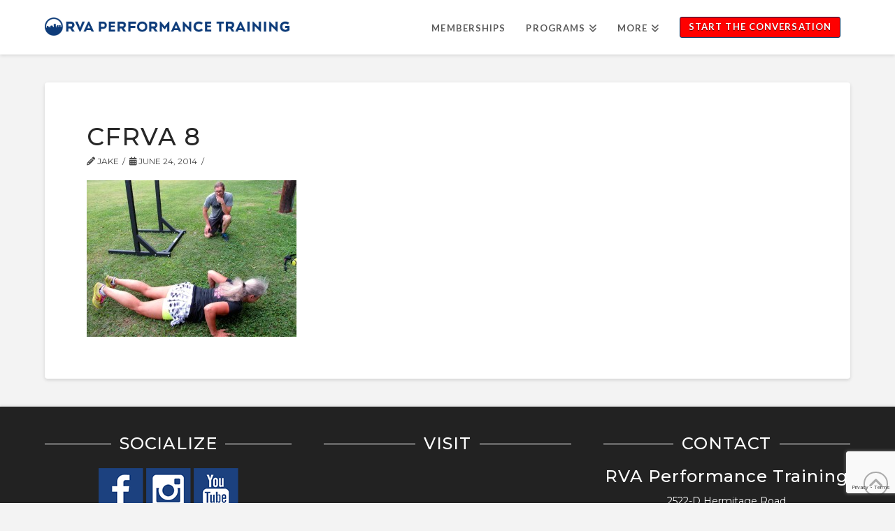

--- FILE ---
content_type: text/html; charset=utf-8
request_url: https://www.google.com/recaptcha/api2/anchor?ar=1&k=6LfHYSAcAAAAAM8tXF0xv53hOMfUfxo_NRAD-rl4&co=aHR0cHM6Ly93d3cucnZhcGVyZm9ybWFuY2V0cmFpbmluZy5jb206NDQz&hl=en&v=PoyoqOPhxBO7pBk68S4YbpHZ&size=invisible&anchor-ms=20000&execute-ms=30000&cb=y2bwnwi52c9j
body_size: 48847
content:
<!DOCTYPE HTML><html dir="ltr" lang="en"><head><meta http-equiv="Content-Type" content="text/html; charset=UTF-8">
<meta http-equiv="X-UA-Compatible" content="IE=edge">
<title>reCAPTCHA</title>
<style type="text/css">
/* cyrillic-ext */
@font-face {
  font-family: 'Roboto';
  font-style: normal;
  font-weight: 400;
  font-stretch: 100%;
  src: url(//fonts.gstatic.com/s/roboto/v48/KFO7CnqEu92Fr1ME7kSn66aGLdTylUAMa3GUBHMdazTgWw.woff2) format('woff2');
  unicode-range: U+0460-052F, U+1C80-1C8A, U+20B4, U+2DE0-2DFF, U+A640-A69F, U+FE2E-FE2F;
}
/* cyrillic */
@font-face {
  font-family: 'Roboto';
  font-style: normal;
  font-weight: 400;
  font-stretch: 100%;
  src: url(//fonts.gstatic.com/s/roboto/v48/KFO7CnqEu92Fr1ME7kSn66aGLdTylUAMa3iUBHMdazTgWw.woff2) format('woff2');
  unicode-range: U+0301, U+0400-045F, U+0490-0491, U+04B0-04B1, U+2116;
}
/* greek-ext */
@font-face {
  font-family: 'Roboto';
  font-style: normal;
  font-weight: 400;
  font-stretch: 100%;
  src: url(//fonts.gstatic.com/s/roboto/v48/KFO7CnqEu92Fr1ME7kSn66aGLdTylUAMa3CUBHMdazTgWw.woff2) format('woff2');
  unicode-range: U+1F00-1FFF;
}
/* greek */
@font-face {
  font-family: 'Roboto';
  font-style: normal;
  font-weight: 400;
  font-stretch: 100%;
  src: url(//fonts.gstatic.com/s/roboto/v48/KFO7CnqEu92Fr1ME7kSn66aGLdTylUAMa3-UBHMdazTgWw.woff2) format('woff2');
  unicode-range: U+0370-0377, U+037A-037F, U+0384-038A, U+038C, U+038E-03A1, U+03A3-03FF;
}
/* math */
@font-face {
  font-family: 'Roboto';
  font-style: normal;
  font-weight: 400;
  font-stretch: 100%;
  src: url(//fonts.gstatic.com/s/roboto/v48/KFO7CnqEu92Fr1ME7kSn66aGLdTylUAMawCUBHMdazTgWw.woff2) format('woff2');
  unicode-range: U+0302-0303, U+0305, U+0307-0308, U+0310, U+0312, U+0315, U+031A, U+0326-0327, U+032C, U+032F-0330, U+0332-0333, U+0338, U+033A, U+0346, U+034D, U+0391-03A1, U+03A3-03A9, U+03B1-03C9, U+03D1, U+03D5-03D6, U+03F0-03F1, U+03F4-03F5, U+2016-2017, U+2034-2038, U+203C, U+2040, U+2043, U+2047, U+2050, U+2057, U+205F, U+2070-2071, U+2074-208E, U+2090-209C, U+20D0-20DC, U+20E1, U+20E5-20EF, U+2100-2112, U+2114-2115, U+2117-2121, U+2123-214F, U+2190, U+2192, U+2194-21AE, U+21B0-21E5, U+21F1-21F2, U+21F4-2211, U+2213-2214, U+2216-22FF, U+2308-230B, U+2310, U+2319, U+231C-2321, U+2336-237A, U+237C, U+2395, U+239B-23B7, U+23D0, U+23DC-23E1, U+2474-2475, U+25AF, U+25B3, U+25B7, U+25BD, U+25C1, U+25CA, U+25CC, U+25FB, U+266D-266F, U+27C0-27FF, U+2900-2AFF, U+2B0E-2B11, U+2B30-2B4C, U+2BFE, U+3030, U+FF5B, U+FF5D, U+1D400-1D7FF, U+1EE00-1EEFF;
}
/* symbols */
@font-face {
  font-family: 'Roboto';
  font-style: normal;
  font-weight: 400;
  font-stretch: 100%;
  src: url(//fonts.gstatic.com/s/roboto/v48/KFO7CnqEu92Fr1ME7kSn66aGLdTylUAMaxKUBHMdazTgWw.woff2) format('woff2');
  unicode-range: U+0001-000C, U+000E-001F, U+007F-009F, U+20DD-20E0, U+20E2-20E4, U+2150-218F, U+2190, U+2192, U+2194-2199, U+21AF, U+21E6-21F0, U+21F3, U+2218-2219, U+2299, U+22C4-22C6, U+2300-243F, U+2440-244A, U+2460-24FF, U+25A0-27BF, U+2800-28FF, U+2921-2922, U+2981, U+29BF, U+29EB, U+2B00-2BFF, U+4DC0-4DFF, U+FFF9-FFFB, U+10140-1018E, U+10190-1019C, U+101A0, U+101D0-101FD, U+102E0-102FB, U+10E60-10E7E, U+1D2C0-1D2D3, U+1D2E0-1D37F, U+1F000-1F0FF, U+1F100-1F1AD, U+1F1E6-1F1FF, U+1F30D-1F30F, U+1F315, U+1F31C, U+1F31E, U+1F320-1F32C, U+1F336, U+1F378, U+1F37D, U+1F382, U+1F393-1F39F, U+1F3A7-1F3A8, U+1F3AC-1F3AF, U+1F3C2, U+1F3C4-1F3C6, U+1F3CA-1F3CE, U+1F3D4-1F3E0, U+1F3ED, U+1F3F1-1F3F3, U+1F3F5-1F3F7, U+1F408, U+1F415, U+1F41F, U+1F426, U+1F43F, U+1F441-1F442, U+1F444, U+1F446-1F449, U+1F44C-1F44E, U+1F453, U+1F46A, U+1F47D, U+1F4A3, U+1F4B0, U+1F4B3, U+1F4B9, U+1F4BB, U+1F4BF, U+1F4C8-1F4CB, U+1F4D6, U+1F4DA, U+1F4DF, U+1F4E3-1F4E6, U+1F4EA-1F4ED, U+1F4F7, U+1F4F9-1F4FB, U+1F4FD-1F4FE, U+1F503, U+1F507-1F50B, U+1F50D, U+1F512-1F513, U+1F53E-1F54A, U+1F54F-1F5FA, U+1F610, U+1F650-1F67F, U+1F687, U+1F68D, U+1F691, U+1F694, U+1F698, U+1F6AD, U+1F6B2, U+1F6B9-1F6BA, U+1F6BC, U+1F6C6-1F6CF, U+1F6D3-1F6D7, U+1F6E0-1F6EA, U+1F6F0-1F6F3, U+1F6F7-1F6FC, U+1F700-1F7FF, U+1F800-1F80B, U+1F810-1F847, U+1F850-1F859, U+1F860-1F887, U+1F890-1F8AD, U+1F8B0-1F8BB, U+1F8C0-1F8C1, U+1F900-1F90B, U+1F93B, U+1F946, U+1F984, U+1F996, U+1F9E9, U+1FA00-1FA6F, U+1FA70-1FA7C, U+1FA80-1FA89, U+1FA8F-1FAC6, U+1FACE-1FADC, U+1FADF-1FAE9, U+1FAF0-1FAF8, U+1FB00-1FBFF;
}
/* vietnamese */
@font-face {
  font-family: 'Roboto';
  font-style: normal;
  font-weight: 400;
  font-stretch: 100%;
  src: url(//fonts.gstatic.com/s/roboto/v48/KFO7CnqEu92Fr1ME7kSn66aGLdTylUAMa3OUBHMdazTgWw.woff2) format('woff2');
  unicode-range: U+0102-0103, U+0110-0111, U+0128-0129, U+0168-0169, U+01A0-01A1, U+01AF-01B0, U+0300-0301, U+0303-0304, U+0308-0309, U+0323, U+0329, U+1EA0-1EF9, U+20AB;
}
/* latin-ext */
@font-face {
  font-family: 'Roboto';
  font-style: normal;
  font-weight: 400;
  font-stretch: 100%;
  src: url(//fonts.gstatic.com/s/roboto/v48/KFO7CnqEu92Fr1ME7kSn66aGLdTylUAMa3KUBHMdazTgWw.woff2) format('woff2');
  unicode-range: U+0100-02BA, U+02BD-02C5, U+02C7-02CC, U+02CE-02D7, U+02DD-02FF, U+0304, U+0308, U+0329, U+1D00-1DBF, U+1E00-1E9F, U+1EF2-1EFF, U+2020, U+20A0-20AB, U+20AD-20C0, U+2113, U+2C60-2C7F, U+A720-A7FF;
}
/* latin */
@font-face {
  font-family: 'Roboto';
  font-style: normal;
  font-weight: 400;
  font-stretch: 100%;
  src: url(//fonts.gstatic.com/s/roboto/v48/KFO7CnqEu92Fr1ME7kSn66aGLdTylUAMa3yUBHMdazQ.woff2) format('woff2');
  unicode-range: U+0000-00FF, U+0131, U+0152-0153, U+02BB-02BC, U+02C6, U+02DA, U+02DC, U+0304, U+0308, U+0329, U+2000-206F, U+20AC, U+2122, U+2191, U+2193, U+2212, U+2215, U+FEFF, U+FFFD;
}
/* cyrillic-ext */
@font-face {
  font-family: 'Roboto';
  font-style: normal;
  font-weight: 500;
  font-stretch: 100%;
  src: url(//fonts.gstatic.com/s/roboto/v48/KFO7CnqEu92Fr1ME7kSn66aGLdTylUAMa3GUBHMdazTgWw.woff2) format('woff2');
  unicode-range: U+0460-052F, U+1C80-1C8A, U+20B4, U+2DE0-2DFF, U+A640-A69F, U+FE2E-FE2F;
}
/* cyrillic */
@font-face {
  font-family: 'Roboto';
  font-style: normal;
  font-weight: 500;
  font-stretch: 100%;
  src: url(//fonts.gstatic.com/s/roboto/v48/KFO7CnqEu92Fr1ME7kSn66aGLdTylUAMa3iUBHMdazTgWw.woff2) format('woff2');
  unicode-range: U+0301, U+0400-045F, U+0490-0491, U+04B0-04B1, U+2116;
}
/* greek-ext */
@font-face {
  font-family: 'Roboto';
  font-style: normal;
  font-weight: 500;
  font-stretch: 100%;
  src: url(//fonts.gstatic.com/s/roboto/v48/KFO7CnqEu92Fr1ME7kSn66aGLdTylUAMa3CUBHMdazTgWw.woff2) format('woff2');
  unicode-range: U+1F00-1FFF;
}
/* greek */
@font-face {
  font-family: 'Roboto';
  font-style: normal;
  font-weight: 500;
  font-stretch: 100%;
  src: url(//fonts.gstatic.com/s/roboto/v48/KFO7CnqEu92Fr1ME7kSn66aGLdTylUAMa3-UBHMdazTgWw.woff2) format('woff2');
  unicode-range: U+0370-0377, U+037A-037F, U+0384-038A, U+038C, U+038E-03A1, U+03A3-03FF;
}
/* math */
@font-face {
  font-family: 'Roboto';
  font-style: normal;
  font-weight: 500;
  font-stretch: 100%;
  src: url(//fonts.gstatic.com/s/roboto/v48/KFO7CnqEu92Fr1ME7kSn66aGLdTylUAMawCUBHMdazTgWw.woff2) format('woff2');
  unicode-range: U+0302-0303, U+0305, U+0307-0308, U+0310, U+0312, U+0315, U+031A, U+0326-0327, U+032C, U+032F-0330, U+0332-0333, U+0338, U+033A, U+0346, U+034D, U+0391-03A1, U+03A3-03A9, U+03B1-03C9, U+03D1, U+03D5-03D6, U+03F0-03F1, U+03F4-03F5, U+2016-2017, U+2034-2038, U+203C, U+2040, U+2043, U+2047, U+2050, U+2057, U+205F, U+2070-2071, U+2074-208E, U+2090-209C, U+20D0-20DC, U+20E1, U+20E5-20EF, U+2100-2112, U+2114-2115, U+2117-2121, U+2123-214F, U+2190, U+2192, U+2194-21AE, U+21B0-21E5, U+21F1-21F2, U+21F4-2211, U+2213-2214, U+2216-22FF, U+2308-230B, U+2310, U+2319, U+231C-2321, U+2336-237A, U+237C, U+2395, U+239B-23B7, U+23D0, U+23DC-23E1, U+2474-2475, U+25AF, U+25B3, U+25B7, U+25BD, U+25C1, U+25CA, U+25CC, U+25FB, U+266D-266F, U+27C0-27FF, U+2900-2AFF, U+2B0E-2B11, U+2B30-2B4C, U+2BFE, U+3030, U+FF5B, U+FF5D, U+1D400-1D7FF, U+1EE00-1EEFF;
}
/* symbols */
@font-face {
  font-family: 'Roboto';
  font-style: normal;
  font-weight: 500;
  font-stretch: 100%;
  src: url(//fonts.gstatic.com/s/roboto/v48/KFO7CnqEu92Fr1ME7kSn66aGLdTylUAMaxKUBHMdazTgWw.woff2) format('woff2');
  unicode-range: U+0001-000C, U+000E-001F, U+007F-009F, U+20DD-20E0, U+20E2-20E4, U+2150-218F, U+2190, U+2192, U+2194-2199, U+21AF, U+21E6-21F0, U+21F3, U+2218-2219, U+2299, U+22C4-22C6, U+2300-243F, U+2440-244A, U+2460-24FF, U+25A0-27BF, U+2800-28FF, U+2921-2922, U+2981, U+29BF, U+29EB, U+2B00-2BFF, U+4DC0-4DFF, U+FFF9-FFFB, U+10140-1018E, U+10190-1019C, U+101A0, U+101D0-101FD, U+102E0-102FB, U+10E60-10E7E, U+1D2C0-1D2D3, U+1D2E0-1D37F, U+1F000-1F0FF, U+1F100-1F1AD, U+1F1E6-1F1FF, U+1F30D-1F30F, U+1F315, U+1F31C, U+1F31E, U+1F320-1F32C, U+1F336, U+1F378, U+1F37D, U+1F382, U+1F393-1F39F, U+1F3A7-1F3A8, U+1F3AC-1F3AF, U+1F3C2, U+1F3C4-1F3C6, U+1F3CA-1F3CE, U+1F3D4-1F3E0, U+1F3ED, U+1F3F1-1F3F3, U+1F3F5-1F3F7, U+1F408, U+1F415, U+1F41F, U+1F426, U+1F43F, U+1F441-1F442, U+1F444, U+1F446-1F449, U+1F44C-1F44E, U+1F453, U+1F46A, U+1F47D, U+1F4A3, U+1F4B0, U+1F4B3, U+1F4B9, U+1F4BB, U+1F4BF, U+1F4C8-1F4CB, U+1F4D6, U+1F4DA, U+1F4DF, U+1F4E3-1F4E6, U+1F4EA-1F4ED, U+1F4F7, U+1F4F9-1F4FB, U+1F4FD-1F4FE, U+1F503, U+1F507-1F50B, U+1F50D, U+1F512-1F513, U+1F53E-1F54A, U+1F54F-1F5FA, U+1F610, U+1F650-1F67F, U+1F687, U+1F68D, U+1F691, U+1F694, U+1F698, U+1F6AD, U+1F6B2, U+1F6B9-1F6BA, U+1F6BC, U+1F6C6-1F6CF, U+1F6D3-1F6D7, U+1F6E0-1F6EA, U+1F6F0-1F6F3, U+1F6F7-1F6FC, U+1F700-1F7FF, U+1F800-1F80B, U+1F810-1F847, U+1F850-1F859, U+1F860-1F887, U+1F890-1F8AD, U+1F8B0-1F8BB, U+1F8C0-1F8C1, U+1F900-1F90B, U+1F93B, U+1F946, U+1F984, U+1F996, U+1F9E9, U+1FA00-1FA6F, U+1FA70-1FA7C, U+1FA80-1FA89, U+1FA8F-1FAC6, U+1FACE-1FADC, U+1FADF-1FAE9, U+1FAF0-1FAF8, U+1FB00-1FBFF;
}
/* vietnamese */
@font-face {
  font-family: 'Roboto';
  font-style: normal;
  font-weight: 500;
  font-stretch: 100%;
  src: url(//fonts.gstatic.com/s/roboto/v48/KFO7CnqEu92Fr1ME7kSn66aGLdTylUAMa3OUBHMdazTgWw.woff2) format('woff2');
  unicode-range: U+0102-0103, U+0110-0111, U+0128-0129, U+0168-0169, U+01A0-01A1, U+01AF-01B0, U+0300-0301, U+0303-0304, U+0308-0309, U+0323, U+0329, U+1EA0-1EF9, U+20AB;
}
/* latin-ext */
@font-face {
  font-family: 'Roboto';
  font-style: normal;
  font-weight: 500;
  font-stretch: 100%;
  src: url(//fonts.gstatic.com/s/roboto/v48/KFO7CnqEu92Fr1ME7kSn66aGLdTylUAMa3KUBHMdazTgWw.woff2) format('woff2');
  unicode-range: U+0100-02BA, U+02BD-02C5, U+02C7-02CC, U+02CE-02D7, U+02DD-02FF, U+0304, U+0308, U+0329, U+1D00-1DBF, U+1E00-1E9F, U+1EF2-1EFF, U+2020, U+20A0-20AB, U+20AD-20C0, U+2113, U+2C60-2C7F, U+A720-A7FF;
}
/* latin */
@font-face {
  font-family: 'Roboto';
  font-style: normal;
  font-weight: 500;
  font-stretch: 100%;
  src: url(//fonts.gstatic.com/s/roboto/v48/KFO7CnqEu92Fr1ME7kSn66aGLdTylUAMa3yUBHMdazQ.woff2) format('woff2');
  unicode-range: U+0000-00FF, U+0131, U+0152-0153, U+02BB-02BC, U+02C6, U+02DA, U+02DC, U+0304, U+0308, U+0329, U+2000-206F, U+20AC, U+2122, U+2191, U+2193, U+2212, U+2215, U+FEFF, U+FFFD;
}
/* cyrillic-ext */
@font-face {
  font-family: 'Roboto';
  font-style: normal;
  font-weight: 900;
  font-stretch: 100%;
  src: url(//fonts.gstatic.com/s/roboto/v48/KFO7CnqEu92Fr1ME7kSn66aGLdTylUAMa3GUBHMdazTgWw.woff2) format('woff2');
  unicode-range: U+0460-052F, U+1C80-1C8A, U+20B4, U+2DE0-2DFF, U+A640-A69F, U+FE2E-FE2F;
}
/* cyrillic */
@font-face {
  font-family: 'Roboto';
  font-style: normal;
  font-weight: 900;
  font-stretch: 100%;
  src: url(//fonts.gstatic.com/s/roboto/v48/KFO7CnqEu92Fr1ME7kSn66aGLdTylUAMa3iUBHMdazTgWw.woff2) format('woff2');
  unicode-range: U+0301, U+0400-045F, U+0490-0491, U+04B0-04B1, U+2116;
}
/* greek-ext */
@font-face {
  font-family: 'Roboto';
  font-style: normal;
  font-weight: 900;
  font-stretch: 100%;
  src: url(//fonts.gstatic.com/s/roboto/v48/KFO7CnqEu92Fr1ME7kSn66aGLdTylUAMa3CUBHMdazTgWw.woff2) format('woff2');
  unicode-range: U+1F00-1FFF;
}
/* greek */
@font-face {
  font-family: 'Roboto';
  font-style: normal;
  font-weight: 900;
  font-stretch: 100%;
  src: url(//fonts.gstatic.com/s/roboto/v48/KFO7CnqEu92Fr1ME7kSn66aGLdTylUAMa3-UBHMdazTgWw.woff2) format('woff2');
  unicode-range: U+0370-0377, U+037A-037F, U+0384-038A, U+038C, U+038E-03A1, U+03A3-03FF;
}
/* math */
@font-face {
  font-family: 'Roboto';
  font-style: normal;
  font-weight: 900;
  font-stretch: 100%;
  src: url(//fonts.gstatic.com/s/roboto/v48/KFO7CnqEu92Fr1ME7kSn66aGLdTylUAMawCUBHMdazTgWw.woff2) format('woff2');
  unicode-range: U+0302-0303, U+0305, U+0307-0308, U+0310, U+0312, U+0315, U+031A, U+0326-0327, U+032C, U+032F-0330, U+0332-0333, U+0338, U+033A, U+0346, U+034D, U+0391-03A1, U+03A3-03A9, U+03B1-03C9, U+03D1, U+03D5-03D6, U+03F0-03F1, U+03F4-03F5, U+2016-2017, U+2034-2038, U+203C, U+2040, U+2043, U+2047, U+2050, U+2057, U+205F, U+2070-2071, U+2074-208E, U+2090-209C, U+20D0-20DC, U+20E1, U+20E5-20EF, U+2100-2112, U+2114-2115, U+2117-2121, U+2123-214F, U+2190, U+2192, U+2194-21AE, U+21B0-21E5, U+21F1-21F2, U+21F4-2211, U+2213-2214, U+2216-22FF, U+2308-230B, U+2310, U+2319, U+231C-2321, U+2336-237A, U+237C, U+2395, U+239B-23B7, U+23D0, U+23DC-23E1, U+2474-2475, U+25AF, U+25B3, U+25B7, U+25BD, U+25C1, U+25CA, U+25CC, U+25FB, U+266D-266F, U+27C0-27FF, U+2900-2AFF, U+2B0E-2B11, U+2B30-2B4C, U+2BFE, U+3030, U+FF5B, U+FF5D, U+1D400-1D7FF, U+1EE00-1EEFF;
}
/* symbols */
@font-face {
  font-family: 'Roboto';
  font-style: normal;
  font-weight: 900;
  font-stretch: 100%;
  src: url(//fonts.gstatic.com/s/roboto/v48/KFO7CnqEu92Fr1ME7kSn66aGLdTylUAMaxKUBHMdazTgWw.woff2) format('woff2');
  unicode-range: U+0001-000C, U+000E-001F, U+007F-009F, U+20DD-20E0, U+20E2-20E4, U+2150-218F, U+2190, U+2192, U+2194-2199, U+21AF, U+21E6-21F0, U+21F3, U+2218-2219, U+2299, U+22C4-22C6, U+2300-243F, U+2440-244A, U+2460-24FF, U+25A0-27BF, U+2800-28FF, U+2921-2922, U+2981, U+29BF, U+29EB, U+2B00-2BFF, U+4DC0-4DFF, U+FFF9-FFFB, U+10140-1018E, U+10190-1019C, U+101A0, U+101D0-101FD, U+102E0-102FB, U+10E60-10E7E, U+1D2C0-1D2D3, U+1D2E0-1D37F, U+1F000-1F0FF, U+1F100-1F1AD, U+1F1E6-1F1FF, U+1F30D-1F30F, U+1F315, U+1F31C, U+1F31E, U+1F320-1F32C, U+1F336, U+1F378, U+1F37D, U+1F382, U+1F393-1F39F, U+1F3A7-1F3A8, U+1F3AC-1F3AF, U+1F3C2, U+1F3C4-1F3C6, U+1F3CA-1F3CE, U+1F3D4-1F3E0, U+1F3ED, U+1F3F1-1F3F3, U+1F3F5-1F3F7, U+1F408, U+1F415, U+1F41F, U+1F426, U+1F43F, U+1F441-1F442, U+1F444, U+1F446-1F449, U+1F44C-1F44E, U+1F453, U+1F46A, U+1F47D, U+1F4A3, U+1F4B0, U+1F4B3, U+1F4B9, U+1F4BB, U+1F4BF, U+1F4C8-1F4CB, U+1F4D6, U+1F4DA, U+1F4DF, U+1F4E3-1F4E6, U+1F4EA-1F4ED, U+1F4F7, U+1F4F9-1F4FB, U+1F4FD-1F4FE, U+1F503, U+1F507-1F50B, U+1F50D, U+1F512-1F513, U+1F53E-1F54A, U+1F54F-1F5FA, U+1F610, U+1F650-1F67F, U+1F687, U+1F68D, U+1F691, U+1F694, U+1F698, U+1F6AD, U+1F6B2, U+1F6B9-1F6BA, U+1F6BC, U+1F6C6-1F6CF, U+1F6D3-1F6D7, U+1F6E0-1F6EA, U+1F6F0-1F6F3, U+1F6F7-1F6FC, U+1F700-1F7FF, U+1F800-1F80B, U+1F810-1F847, U+1F850-1F859, U+1F860-1F887, U+1F890-1F8AD, U+1F8B0-1F8BB, U+1F8C0-1F8C1, U+1F900-1F90B, U+1F93B, U+1F946, U+1F984, U+1F996, U+1F9E9, U+1FA00-1FA6F, U+1FA70-1FA7C, U+1FA80-1FA89, U+1FA8F-1FAC6, U+1FACE-1FADC, U+1FADF-1FAE9, U+1FAF0-1FAF8, U+1FB00-1FBFF;
}
/* vietnamese */
@font-face {
  font-family: 'Roboto';
  font-style: normal;
  font-weight: 900;
  font-stretch: 100%;
  src: url(//fonts.gstatic.com/s/roboto/v48/KFO7CnqEu92Fr1ME7kSn66aGLdTylUAMa3OUBHMdazTgWw.woff2) format('woff2');
  unicode-range: U+0102-0103, U+0110-0111, U+0128-0129, U+0168-0169, U+01A0-01A1, U+01AF-01B0, U+0300-0301, U+0303-0304, U+0308-0309, U+0323, U+0329, U+1EA0-1EF9, U+20AB;
}
/* latin-ext */
@font-face {
  font-family: 'Roboto';
  font-style: normal;
  font-weight: 900;
  font-stretch: 100%;
  src: url(//fonts.gstatic.com/s/roboto/v48/KFO7CnqEu92Fr1ME7kSn66aGLdTylUAMa3KUBHMdazTgWw.woff2) format('woff2');
  unicode-range: U+0100-02BA, U+02BD-02C5, U+02C7-02CC, U+02CE-02D7, U+02DD-02FF, U+0304, U+0308, U+0329, U+1D00-1DBF, U+1E00-1E9F, U+1EF2-1EFF, U+2020, U+20A0-20AB, U+20AD-20C0, U+2113, U+2C60-2C7F, U+A720-A7FF;
}
/* latin */
@font-face {
  font-family: 'Roboto';
  font-style: normal;
  font-weight: 900;
  font-stretch: 100%;
  src: url(//fonts.gstatic.com/s/roboto/v48/KFO7CnqEu92Fr1ME7kSn66aGLdTylUAMa3yUBHMdazQ.woff2) format('woff2');
  unicode-range: U+0000-00FF, U+0131, U+0152-0153, U+02BB-02BC, U+02C6, U+02DA, U+02DC, U+0304, U+0308, U+0329, U+2000-206F, U+20AC, U+2122, U+2191, U+2193, U+2212, U+2215, U+FEFF, U+FFFD;
}

</style>
<link rel="stylesheet" type="text/css" href="https://www.gstatic.com/recaptcha/releases/PoyoqOPhxBO7pBk68S4YbpHZ/styles__ltr.css">
<script nonce="MQbFSQnaJWWpSXEEUZ0wqA" type="text/javascript">window['__recaptcha_api'] = 'https://www.google.com/recaptcha/api2/';</script>
<script type="text/javascript" src="https://www.gstatic.com/recaptcha/releases/PoyoqOPhxBO7pBk68S4YbpHZ/recaptcha__en.js" nonce="MQbFSQnaJWWpSXEEUZ0wqA">
      
    </script></head>
<body><div id="rc-anchor-alert" class="rc-anchor-alert"></div>
<input type="hidden" id="recaptcha-token" value="[base64]">
<script type="text/javascript" nonce="MQbFSQnaJWWpSXEEUZ0wqA">
      recaptcha.anchor.Main.init("[\x22ainput\x22,[\x22bgdata\x22,\x22\x22,\[base64]/[base64]/[base64]/KE4oMTI0LHYsdi5HKSxMWihsLHYpKTpOKDEyNCx2LGwpLFYpLHYpLFQpKSxGKDE3MSx2KX0scjc9ZnVuY3Rpb24obCl7cmV0dXJuIGx9LEM9ZnVuY3Rpb24obCxWLHYpe04odixsLFYpLFZbYWtdPTI3OTZ9LG49ZnVuY3Rpb24obCxWKXtWLlg9KChWLlg/[base64]/[base64]/[base64]/[base64]/[base64]/[base64]/[base64]/[base64]/[base64]/[base64]/[base64]\\u003d\x22,\[base64]\x22,\x22w5jCjsKVwp7DqMOGwqTDvsKRwoUVw4ReY8KJw7HCmTcVVlQMw5EwVsKIwoDCgsK8w45vwrPClcO0ccOAwrTCrcOAR0fDhMKYwqsPw5Aow4Z/am4YwpN9I38NNsKhZUPDrkQvIX4Vw5jDjcOBbcOrf8Osw70Iw7Zmw7LCt8K2wonCqcKACSTDrFrDlRFSdx/CqMO5wrsaSC1aw7fChEdRwprCncKxIMO7wpILwoNLwrxOwptdwovDgkfCj1PDkR/DnBTCrxt9BcOdB8KvSlvDoBzDkBgsKsK+wrXCksKdw5YLZMOAL8ORwrXCksKeNkXDucO9wqQ7wqpsw4DCvMOTR1LCh8KXCcOow4LCksKpwroEwrYWGSXDpcKwZVjCiS3CsUYKVlh8TsO0w7XCpHNZKFvDgsKMEcOaAcOfCDYBW1o9Kh/CkGTDrMK0w4zCjcKewp97w7XDoQvCuQ/CtA/Cs8OCw6DCuMOiwrEUwpc+KxtrcFptw5rDmU/DjizCkyrCg8KNIi5tXEpnwqABwrVaWMKCw4ZwRnrCkcKxw6/ChsKCYcOWQ8Kaw6HCqMKQwoXDgxPCucOPw57Ds8KwG2YFwrrCtsO9wqvDpjRow5XDjcKFw5DCtSMQw607GMK3XzfCmMKnw5EvRcO7LWfDiG90LGhpaMKAw7BcIzTDmXbCkwZUIF1oSyrDiMOJwrjCoX/CrDcyZTxFwrwsHnItwqPCkcKfwrlIw4hFw6rDmsKcwpE4w4sWwqDDkxvCkT7CnsKIwpnDtCHCnkDDtMOFwpMhwrtZwpFiHMOUwp3DkAUUVcKdw6QAfcOpKMO1YsKdWBF/AcKpFMONSUM6RnxZw5xkw43DjGg3Z8KfG0wxwpZuNn3CpQfDpsOOwowywrDCjcKWwp/[base64]/CmElQCHZQc3rDhADDlMOrwo0awqzCicOIa8Kmw7dzw7vDvWLDpVjDpjl0b15EC8OSH1ZywpLCoVxQOsOgw7x/fB3DlWdLw74dw5xfGxLCvBQEw6TDpMKgwod5C8KFw6oxcXnDnDJ1PnZkwozClMKlRCA6w7nDjcKywqbCu8OjEcKlw43Dp8Omw6tiw5TCmcO4w68lwoPCqMOcw4XDsjdrw4zCijDDqsKAKHbCtx/DtBrDlQldPcKFC2PDhzhWw61Dw61YwqPDiUodwrJuwrHCmMK7w79YwrvDh8KcOAxdJMKFXMODNsKgwr/CoXjDpg/Dhg87wo/CgHTCiVMZRMKgw7/CvcK0w6TDncOFw7bCg8O/RsKqwofDrlTDihrDvsOmfMO1DsKsOFBDw5jDoUHDlcO/C8ONYsKFDSwSUcOVGsObID/DpTJtdsKew43DncOZw5PCn0khw44lw5oRw4VkwpfCpijDkAskw73Dvy/CmcOYRxQFw61lw5s7wrUvDsO+woQBKcKDwp/[base64]/DuDFSW25sBsO/wq9DQn59TzY8w7JXwolxL3RAU8Kzw4tIwoYTQXp5L1ZcDAXCs8OMEXANwrXCpsK0KMKCKEHDgR3CiCkcT13Dg8KCXsKzT8OewrrCj3HDixBlw6jDtCXCpsKJwq0mX8Ouw7FCwpcSwo/[base64]/Dm8O0wp0hKVnDmwgUwoQAPMOARlxZaMKYwod5UsO3wpLDnMOAHU/ClMKZw63CgBjDlcKqw5/DscKmwqMfwpBEZm1mw4bCvgNtYsKew4jCs8KJa8ONw7jDrsO3wqxmQHZlOMKYFsKzwqsmC8OZE8OYDsObw6/DunDCl1rDn8K+wozCmsKewp90SsOmwq7DuH06LhzCqQEww5QZwoUCwobCpG3CncOyw6vDh34Lwo/CtsOxDgHCm8Ohw4NywozChg1xw5tvwpopw6RPw7rDpMOOfMODwo4Rw4h4NcK6JcOYfhbCq1PDqMOLX8KQW8Kwwpd+w5NhOcO0w5Efwrhqw5wNOsKWw5/CqMOcaghew6M4wrHDosOZPsOVw6TClMKkwoZKwo/Dl8Kjw6DDgcKqEC48wrdtw4AiQhQGw4heJsOrEMOgwqhcwqtowp3CsMKuwqECDMK+wrHCscOEBX3CrsK1EQgTw4VNGBzCoMO8GMKiwonDv8Ksw7XDiwcmw5/CtsKswqYIw77CpCPDmMKawrLCncOAwrAUQxPChkJKd8OYZsK4XcK2HsOZHcOFwoUeJjPDlMKUccOWQiNJJ8Kxw6omw4XCh8KawqYyw7nDvcO/wrXDtF5tQRZVTRRlOzbDhcO5w57CqcO+SAtZAjfDl8KBLjVWwr1kfjpuw4ILax1HKMKJw4HCrVEzb8Obc8ObfMOnw59Yw6/CviN6w5rDiMO3YMKNPsKKIsO9wppSRDjChWTCgcK4eMOjOgHDkBUqMCt9wr8Gw5HDvMKFw49WXcOpwpZzwofClQYPwqvDgS3DtcOxQARjwoVEFWdzw4zCpV3Dv8K4IsK5TCUPUMOxw6bDgB3Ci8KjB8KuwrLCgw/DqEozccK3IkHDkMK3wogQwqjDkWDDiVdywqdEcAzDqMKBBsObw7fDnihYaHRjScKQfMKvaDPChcOATMKbw5McUcKbwoEMOMKhwrBSUhbCs8Klw5PCk8K7wqcTXw9iwr/[base64]/I8Kew4V7XcORw78awoZRw7/DmyLDhBPCgMKGamc+w6nCjCtuw7LDtcKxw7lJw6d/LMKOwq10O8K6wr1HwojDgMKQG8Kjw5PDpsKVT8KjAMK2CsOENy7CkTPDsj5pw53CtClELE7CpcOUAsOxw5RpwpooeMOZwo3DnMKURF7Chwd5w4vDsw/[base64]/aT3Cu8OaWMKPw7bCmcKpwp/[base64]/CvR7DtX5Dwqdvw6UOXjg5EArDgTfDhsKJAcOiXl3Di8Khw5RFLRN6w5/CoMKjdSbDghlNw6jDvcKEwpfCgMKfRMKJdx5UGlV/wo5fwplOwpQuwo7DsWLDvAjDtwhsw6HDgl88w51HY0lWw4nClCrCqcKtDC0PEGzDlinClcKkM1jCvcOww5RECycYwq41CcKsDsKNwqtVwqwPWsO2Y8KqwqdDw7fCi1PCgsOkwqp7S8K9w5JOZyvCjVhZfMORU8OaTMOwb8K1LUnDkD/DnXrDvm3CqBbDpMOow7pvwppSwq/DmMK2wrzDl25lw5MJDcKnwoHDmMKRwqnCizQVcMKbYMKYw4oYAVjDrcOowoYPFcK4TsOHJ0rDhsKHwrx5Rk5sGG7CiAjDjsKREg3Dl3Nww6jCqjbDihHDiMKvB3zDom3DqcO/FEMcw7oPw6cxXsOvc19Ww4HCuVzCp8KBc3PCu0nDvBgGwq/Dg2TDlMOiw4HCjWFADsKZZsKow71LVcK0w6E+fMKWwp3CmAZ/Pj8zW1TDpUs4w5c4b3QoWCEdw4ItwobDiR5gJsOGSR/DqjnCmFfDn8KcMcOhw6VdBR8HwroddlIhQMOFVW4bwrfDjChtwp5GZcKsOwEADsOHw7vDo8OMwrDDpcORZMOwwq4ZZcKxw47DocOhwrbCg0cDdwbDqQMDw4TCln/DhwkzwrACG8ONwpLDksOIw6bCm8OyNCHDmS4/wrnDlsO5NsK2w789w7XCnEXDkyXCnlvCqmIYS8O8UFjDpQt+w7zDuFIEwolzw4MyEUXDu8O3CsOBXMKMScObSMKHbcKYcHdSKsKuc8OzVQFJwqvCoRXClSrCngXCjxPDmWNnwqUsIMOJE103wp/CvhhTGmzClHUKwrbDmlPDhMKYw6DChWJQw6nDpR9Iw57CocOTw5/DsMKKEzbCrsKoERQ9wqsSwr5ZwpzDg2jCogHDpCIWc8KIwosUUcKsw7UeW1TDrsO0HjxCEcKAw5DDhAPCkQoJBl9Gw5PCusO4T8OYwoZGwqVfwoQvw7d+NMKMw5bDrMO6MC/CscOpwq3Cv8K6AQbChsOWwrjCsn/CkXzCuMOdGkcLR8K/w7Nqw6zDllzDmcO6LcKtfB/DvkPCmsKmJ8OnE28Bw4IjLsKWwpsjVsKmHTw/[base64]/DtsOIRsKtZSheIGvCo8K4Z8OsDcKHUG7CkcKndcKWZyDCqnzCrcOwQ8Kbwopkw5DCpsO1w5fCsRoqHCrDqkc2w67DqcK8R8OkwqjDgzzDpsKlwp7DnsO6PFzCt8KVAFchw4lqO3/CuMOpw6TDqsOJanx+w6IHw7rDgkZgw4gxcBnCiCx8wpzDmV/DgD3DtsKpRQzDlsORwrrCjMKcw4MsZwguw7IZNcOhccO8IWrCocO5woPCtcOgMsOowoEkJcOuwoLCpsKow5JNDsKWccKoTgfCh8OqwqIGwqdRwpzDp3HCn8OawqnCgxnDp8Khwq/DhcKZGsORaFdqw5/Dhw06UsKlwozDg8Ocw7TDscKcU8KfwoLDnsK8F8K4wq3Dr8Okw6DDnnAsWFIRw5/DoQbDjXZzw7MjGGtSw61ZM8O4woshwpbClsKfJMKnRE5GZXXDu8O2ISd9ccKkwoAWCcOVw6XDuUg9VcKCHcORw5DDujPDjsOEw7xpJcOvw77DvVV1w5LCtcOmw6UvMT5wVsObcBLCuFYhw7wIw47CoyLCpj/DuMKCw5cww67CpTHCicOJw4bCnyHDnMKlYsO0w4wNaXLCsMKbUj0pw6Nlw6TCqsKRw4zDhcOcQsK6wr1/bj/DhcO+d8KBY8OtfcOMwpHCmhPCpsKww4XChF1EGEw0w71hbyvCqcKpA1kyGjtsw7VZw7rCq8OhcQPCl8OZT2/DvMOlwpDCgwTCocKeUsKpSMKIwqhUw5EDw6vDkTbClHnChcKgw6BDdD5uecKlwoHDmlbDrcKOXzvDnVltw4XCosO4w5UWwrPCr8KQwrrDlTjCi0ciSzzClCV5UsKBVsOawqAPX8KyEsKxQ0Mlw5PCg8O/YDHDlcKcwrgSXn/DosO3w6F3wpE2dcOUHsKiTg/[base64]/CvsO8w7N/FMOyVcKAbcKgR8K/[base64]/DnsOEaFw5wrrDh2LCqsO+KsK8w7oGwpbCp8OLw5AawoPCsF4WOsKdw7wSPF4jY1MQVy09WsOSwpxifgfCp2fClBZ6N1PCgcOww6lYT2pOwokEAGFcMhdTw559wpIuwqIBwrfClRnDiAvCl0/CpHnDkHJ6HhU+Y2TCkhFnEMOQwr7DrCbCr8O+aMONFcO0w6rDjcK6FsK8w6BOwpzDkTXCl8OJfCIuMyB/wpIoBx86w4AGwrdNWsKdNcOrwr4hDGLDlxLCt3HCmcOaw4R+JRYBwqrDj8KVDMOUDMK7wqvCpMK/ZFRIKALCo1zCosKnZ8O6fsOyEWDCvcO4QsO5b8OaVcObw4TCkDzDrVJQWMOGwrTDkQLCt3tNwovDiMOiw4TCjsKWEAbCocKswqgMw7bCl8O3wofDr0nDicOEw6/DphnDsMOrw4/DvHfDocKGbQvCssONwqTDgkDDtwzDmwgRw6lTVMOycsOywpHCqjLCocOPw71ybcK7wpTCt8K/V34Yw5nDknPCmcO1woQowq1ED8KTdsO/IsO/[base64]/CgMO7YMOEFsKJw6jCusOvLBkvIEPDmMOQC8KrwqQpIsOqAHPDv8OzLMKyKhrDoA/[base64]/[base64]/DgsKQw7PDsMOjNcOZJ8O4wpjCjz/Djy9kEi/DpcOjVMKMwrHDvRHDlsK5w6plw4nCtVTCuVDCucO/UsO2w4sxcsKWw6nDkcObw6phwrfDgUbClwJjYGYwGVcbZcKPUELCl2TDisOwwrrDp8OPw7kxw4jCnih1woZ+wqDDg8OaQE48XsKBd8OEZsKXwo7CisOww4/CmyDClCdAQMKsI8KUTsKSOcKsw4bCn10NwqzCk0xMwqMWw4Evw7HDkcOhwr7DrHfCgm7DnMOjFQ3DkAfCvMOCMHJWw5xqw6fDkcO4w6h4PBLCh8OGEk1aH28DNcO9wpsOwqp+DGhDw49+wpDCq8KPw7HCjMOFwr1IMMKYwo5xwrbDpsOSw457QsO/eHLCi8ODw5Zxd8Ksw7bDm8KHLsKjw71nw69Rw51HwqHDq8Kvw4wfw4zCh1/DkVkkw7LDrGLCuQlne2bCpyLDqsOVw5XClVTCgcKow4nCk3LDkMO7XcOpw4vCjsOHfg46woHDucOURkTDqVVNw53DniQ9wqgJC3fDiRN/w5E6GAbCvjHDm2/[base64]/Cg8O8KyLDo8KjBsKfw6vDlBZ5DxYAwoQ8QsK9wpjCvi5cIMKPWg3DhMOlwo1bwq47D8O/LSLDuFzCrhg0wqcHwo/[base64]/[base64]/Ch14iwpzCtsORHTHClsOWw4U1BMKuGiTDgnrDqsO/w5DDrjjCn8KLRQrDhwrDsTJzVMKiwr4Uw4oYw44sw4Ffwro5b1BTGnpjLMKlwqbDusKrZxDCkH7ClsKow49dw6LDlMOyKELCjFhKIMOMHcOsWxfCrXtwHMOHDUnClnfCpw8ewrhvI3PDlSo7w70vHXrDhXrDtMONbgTDnQvDuk/Dh8OfbmMOEGINwqRXw5EUwrF+W1dcw6LDssOrw4bChSY/[base64]/wrTDhsO7w50/H0VmHiPCj8KMF8KvXsOXw7VpEwUgwoITw5jCiVkKw4jDq8K8EsO6JMKkFcKraXDCmlpsclTDiMOzwrVmPsOfw7fCrMKZU3HCnX3DpsKZKsO4wpVWwq/DqMOWw5zDlsOKesO3w5HCk1cDaMOtwonCvcO8El3DgRUoHsOGL2dqw4DCkMO3XlnDr0ImSsKmwrByYV03dwfCgsO+w54GcMKnJCDCq3/DnsOOw5ocw5wGwqLDjWzDsUALwrHCmcKjwoRuUcKudcO7QhvCpMKILWQmwpVTLnY7SHbCqcKQwocCVnl0H8O3wqvCo3XDtsOEw6A7w7Vowq/DhsKuB0I5e8OwJTzCjBrDsMO1w6J/[base64]/DgWUVecK/wpzCq8OIMGRQw7jDn8OzwrVHa8OLw6HClhlHdGfDh0rDr8OLw74xw4rDjsK5wojDgRTDkEDCvwLDpMKYwqgPw45wXcKJwo5BTAsfW8KSAk1GCcKrwqxIw5vChC/DlHHDnlHDosKswpHCmWTDscO5wrvDkmXDqcOGw5/Ciygaw6QDw5hUw6o8Q3AtOsKGw74twqbDqsOBwrHDrMK2UDTCisKFZRI3fcOuXMOya8KXw7xyK8KRwro3DSbDuMKNwrTCuG9VwpLDty7DnDHChjYKekFswrHClljCj8KbUcOPw4wESsKKMMOJw43Cnmw+bS4aWcOgw6sIw6RowqhTwp/[base64]/[base64]/Cg8KQw6HDrMOHW8OcImV8AHhGwo7ClQIQw5vDg3rCklUHwp7Cn8OOwq7DrTXDl8KZC0ETSsKSw53DmRt5wrjDvcKewqfDtsKDUBPCj2ZsBw5uU1HDq1rClEXDlH18woU7w6PCpsOBXUJjw6vDj8Obw7UWTlHCh8KXc8OxD8OVMMK+w5VRWFt/w75Ow6jCgmvDvcKGUMKsw4fDscK2w5nDuVNlVHcsw4FAf8OOw6MjIXrCpyXCnMK2w7zCoMKRw7HCp8KVDyHDscKQwrXCvmbCn8O7W2/[base64]/CkTTDvnjDiMK5w55Ow5YkacK+wqPDuMOyL8KmYsO3woPDj0wfw4RXdSBVw6RxwoFTwq0zeX0+w6nCgzshe8KEwoEcw53DnxrCuQhCXUbDrB7CvMOuwrh2wqvCnifDusO5wq3CrcOjGxQcwqXDtMOdXcOfwprDqj/Cgi7CscKxwozCr8KLHDvCs2nCg07CmcKRQ8KOIRl8ZgYRw5LChFRHw7DDgsKPRsO/w6HDmnFOw54HbcKVwqAvPBJyXDXCrXLDhkUpYMK+w41YFMKpwotqYXvCsU8Kw5/DlMKTKMKBCMKJAMOFwqPCqsO9w4h1wph1Q8O/QE3Dg1Y0w73Dom7DowMTw6EMEsOuwplhwofDpcOUw7F2aSMlw67Ch8O7a1TCqcKHUsKHw7APwoYaFMKbAMO1OsOyw70rcsK3DB7CpkYsFHkew4PDhUQBwq/DvsKiZcOVcMO2wovDpcO4MHjDtMOhASQww5zCscK3PMKDO2nDv8KQWCbCmMKRwpt4w61twqrDo8K7X3hvF8OmeUTCn0xgH8K9EAvCi8Kqwr9hQxHCuljCklbCvwzDqB4fw55Ww6XClmPDpy5/cMOUOSd+w6XCjMKUbQ/[base64]/[base64]/ChG3CrcKzw69ga8K1HMOhwp3CmsKCwowdB8KGCMOcbcKLwqQCGMOZRlosSsOrEEnDscK7wrd3KMK4YC7CjMKnwr7DgcK1wrpoekZZCTYNwpDCjn44w7AZRX/[base64]/w7fCsHU9F0JLf2xsZ2EvdsKjbcKxwq8IE8OjM8OeS8KlM8OQKcOvAsKkKsKAw6YRwqM9SMOsw4p6Sw0FGV1jDcKUYDNsAlR0w5zDqsOvw4lgw7hsw5cDwqx4LxBwcnnDqsKgw64ncnvDmMOzR8KCw5/DgcKyYsK/WAfDtGvCsykLwpnCgMO/[base64]/CvMOHE8ObwoIAI11hNMK/[base64]/[base64]/E0vDk8Kuwo/DkMOYRQDDkWNLKMKRw5x5d3DDqMK1wrpJe1Q0QcKow4DDmgrCtsOWwqkJJgLCtkkPw7Vew6UdWcOpLznDjnDDjsOhwoZkw4h9GTLDl8O0V3XDscOgw5rCncKhZHV9JsKmwpXDomMld04awq8aBm3DnXrCoylHc8OBw7wNw7/CiljDg2HCkznDvUvClCrDicK9dsKTeAAZw48ZATVmw4ggw4UPCcORPwEoZVQ6HD4KwrHCjzbDvAXCm8OUw44vwqMVw73DhcKCwplLSsOPwqTDmcOhKB/Cqm3DicK0wrguwo4Ow4kwEEHCim9Xw781chjDrcOoHcOte0LCtX8BCMOUwpcbeG8YG8OSw4nCnj4+wrHDjMKKw7fDpMOOWScFeMKewozCisOcGgvClMO/[base64]/ChVLChsO7W03CrBARWsKdFhvCv8Oew4Y5HxhtXVZXMcO0wqbDrsO0NFrCtDhVNi4aZk3Drn9zZXUdHBZXdMKOOB7DhMOHKcO+wpDDvsKjezgvSjjChsKcesK+w5bDt0LDpmDDvcO6wqLCpgsMKMKYwr/CqwXClHbCp8KxwoHDg8OFd2lmMG/DtEgydjF2BsOJwpXCu1RlaUp9amXCgcKvU8O1QMOVMMKAC8OowqtMEiTDicKgIWXDoMKJw6QiMMOJw6tNwq7CqHV7wqHDsWo2BcOeY8OSfMOvT3bCs2PDlyhCwrPDjRHCiEEAMHTDjsKqHcOsWgnDoktmFcKnwpUoDgrCswp7w7BLw6zCpcOWwpJlZUHClRPCgQEUw7/DoBgKwprDh39EwoHDjkdKw6/CuCFYwqQ3w7g4wqs7w75uw4oZFMK+wprDjWDCk8OfZMKgTcKbwoLCjzNdcRE3f8K/wpHCm8KSLMK4wrlEwrQaKh5mwqvChlI8w4rCnQpowqnCn11zw6c6wrDDpjsjwrEhw4DCusODXinDlAp/[base64]/CosO/UXjDscKcw6UZOT/DoWnDnlwbFcO9TU4Jw7/CvH7Cu8KlCEPCoXBVw6tywo3ClsKOwqfCvsKVaQTCiF/CqcKsw7XCh8K3QsO5w78Kwo3Cg8KgMGIHTSA2NsKNwpPCq0DDrH7CkxUcwoAKwqjCrcO6JcK2ABPDlHoVbcOFwqXCq2RYXGs/wqXClQ5fw7MKQUXDkC/[base64]/[base64]/CpAPClcKdV1FRwr1hFmzCh8Ohw5LDr0bDh1vDisO8MAhzw7kWw5I7WRAQfV4kahl/[base64]/Dhg7CnsKhwoR3w552PsO9w7Mic1NmXBt/w4k9eRLDpE8ewofDpsOYC2p0MMOuHMKKC1VwwqbCiA9iYCF8LMK2wr/DsgwIw7F6wr5LQVfCmU7DosOEbMKowqPChcKGwqDDm8OfPgTCjcKqQRbDnsOtwqVkwq/DisKhwr5yScOxwqV2wq4MwqHDlmQ7w450QMKrwqQBMsONw5jCgsOcw4Qdw77Dk8OFfMKVw55xwp3CkXAhJ8O6wpM+w4nCm1PCtUvDk24cwpVZQkzCtFHCtgBLwo/CmcKSawV/w6hDKFvCusODw6/CsSTDiwTDiDLCtsOowoFPw58Rw7PCnn3CqcKKfsKrw58IOnxPw7xJwo9QSEx0Y8Kew4J5wqLDpzYYwp7Cp2vCnFzCv0p2woXCv8KiwqnCqQM3wqpJw5pUOcO/wo7CjMOawqLCn8KsLEMHwo7DosK4bzHDusOCw5IRw4bDg8KAw5NmeEnDiMKjFiPCgcK+wppUdy5Rw51VBMKpwoPDi8OoIwduwpgAJcO/wpd8WgQEw5k6SxbDlMK0RhTDlnQZKcOVwrXDtcOcw4LDusOiw7xzw5TDv8K5wpxUw5rCpsOGwqjCgMOCaT04w4DChMOfw4rDnAQINilUw5fDn8O6IGrDtlHDpsOtR1/[base64]/wqAic8O7a2d4QsOedMObSsOawofCmkTCjGc3WMKvO0vCrMK+wp3CvFhAwqVLKMOUBcKbw5fDhxZfw6XDglICw7fCp8KNwrXCp8OcwpbCjRbDqC1Zw4/CvyTCkcKpZWwxw5bDlsKVDGTCncKUw4RcI0DDpWDCssOuw7fCsCcEwqjCuD7DtcOqw5wow5ofw4nDvDgsP8O0w5jDv2c9FcOvd8KBdhLDmMKOSSnDi8Kzw4Ezw4MgJBjCosOLwqo5VcOPwrw+b8OJEMKzAsOoEHVXw4E0wrd8w7fDsT/DqTHCtMOhwoXCj8K+JcKCwrXCuxTDtcOrUcOFVHk0EnxENMKZw5/CswEHwqLCq1bCtCvDnDV2wp/DgcK/w6lIGHsjw5LCvl/[base64]/[base64]/EcKQw5xgN8KiKsO+ZQJIw5DCrMK4w5fDlRDDrRHDiyxmw61Qwrp4wqHCjHdMwp3Cg05rBMKYwrV1wpvCssKGw6Mywol/EsKtXEHDtW5UHMKHLT8swo3Cq8Onb8OwbmALw69hO8KhBMKQwrdbw7rDssKFS3RDwrQwwrvCsybCocOWTsK5MxnDpcOWwr5ww4AMw6fDkWTDmXlZw5kbDX7DkTksJsOtwpzDhHsFw5jCkcObQmIsw47CvcOnw47Dl8OFSBdzwpAUw5vCsBsjQjvDshnCtsOswoXCtT5/[base64]/w5PDpsOZw7sFeMKlw5Fkw5/Cu8OLwph3wodkw77Cg8KMUSfDj0PCh8O8chpbwocQdWHDssKCcMKvw4lqwohmwqXDusOAw45gwrbDuMOEw7nDnxB+FizDnsKxwrHDohdrw4RGw6TCjwZWw6jCmkTDlcKpw6Z6w5LDrMO1wroMYsKaGsO6wo7DlsKFwpVsWVRuw5FUw4/CrzzClhQSQX4oE2/[base64]/DgwAQwrBDMTZZw6bDngPCr8OvYwFgwpMuSWbDncOSw7/CnsO9w7TDhMKowqbCqXUJwp7DkWPCp8KFwqwBTA/Dh8KZwoXCi8K6w6EYwo3DjU8xdj3CmyXDoE59X1TDsww5wqHCnUgyLcOtL2xrS8KywqHDpsOQw7HDjmcJWcO4JcK7PsOWw78fNcKSLsKAwr7Ds2rCksOKwoZ2wpfCtHs/J33Ch8O9wqxWIX0Pw7R+w5MlYMKxw7TCrH0ew5IzKhDDmsO/[base64]/ClF3CisOTwqbDvDXDtxHCiMOkGMKxw78TcxZKwq4aKAs6w4nDgsKLw7zCiMObwoXCh8KCw7xaP8OgwpjCkcKkw74ub3fDm3owLWA+w6ccw45Yw6vCkU/DvWk1HgjDp8OlVlLCgA/DlsKpQUTChMOBwrfCgcK9fV9OByFqHsKbw6Q0KCXChFR3w4HDpkd2w4dywpzDrsOhesKnw7nDq8K2IFbChcO/W8KhwrpkworDtsKEDVTDs2IFw47DukofFcKoSltlwpbClMO2w5TDicKrACjCihYNEMONM8KZe8OewpZCBgLDvsOPw6PDqsOnwpXCnsKqw6gEIcKlwoPDhsOWVQvCu8KDScORw7R9wpbCvMKMw7dAMcOyHsK8wr0Pwq/Cg8KmYybDisKSw7jDv183wpQTZ8KKwrpJfyrDmcOQNmRHw5bCsV15wrjDmgvClRvDqkfCsB9YworDicKhwqnClcOywqs0Q8OEasOxf8KFGW3Dt8KgbQ49wovDlUhIwog+LwosP0YKw5PChMOiwoDDosOxwowFw54ZRQUywopEbBHCicOiworDh8OUw5vDmgLDrGMKw5/Co8O8LMOkRSbDknrDhmPCpcKUASIyUmfCqkfDtcK3wrhORmJcw7nDhn4wclvCl1PDsCIrdwHCqsKkacOpaAxrwohxU8KawqYrFFYgRsKtw7bChcKSBiAMw7zDt8KhYA04T8OOVcOQYQ3DiTUawp/[base64]/Dp8KfRsKQccKGGMKNwoA0w7nDknk/woAsDhkrw5rDtcOwwp3DgmtWd8KAw63Dr8Ohe8OMGMOGUjs5wqJYw5nCisKzw5fCnsOrNsKvwrZtwp8kQ8OWwovCjVRhYsO/MMO3w5dOA2nChHHDn1PDh0LDl8Omw5ZQw67DvcOnw55VDizCmB7DpUo2w5RaenXCqgvDoMKdw4ZvWgIhw5HCu8Krw6zChsK7OiEuw5UNwoJ/AR5YY8OYCCbDr8O3w5/[base64]/[base64]/[base64]/[base64]/KzDDt8KRGsOdNcOMw7xbYAjChcO6MsO8AsKqw7VkbwR4wr7Dowt3FMOQwp7CiMKEwpEuw6TCnitFPhtRaMKEEcKBw6gzwrxobsKURE9+wqnCinTCrF/DvMK7w6XCtcK7woMlw7BnF8K9w6bCksK+f0nCjCxuwofDplIPw6soDcO8C8KzdTQnwr4qIcOawr/DqcKnMcOgecKAwr9nMkzCjMKhf8KnAcKhY1Qow5obw60rb8KkwrXCqMOHw7ldU8KmNgRewpNIw7vCmi3DocKuwoY8wqLDrMKALcKkMsKxbgxYwpZWL3bDmsKVHVF5w7bCoMKSb8OzJjfCjFTConkjVsK3QsONScO/L8O7WsOWM8KEw6PCiFfDjnnDmcKATUPCoB3ClcKeccKpwrPDkMOfwqtKwqPCom8mRHLCuMK7w4PDhhHDvMKcwog5BMOwDMOLZsKJw7wtw6HDrmjCsnTCrWjDjyfDoRHDn8OHwpouw6HCqcKfw6dQwpJ4w7gCwpAEwqTDrMKVeU/[base64]/CmnbCksKkwohwLMKAwrRKVcKYQ8KkwpImKsKNw63DtcOYcR7CjVvCo3Ajwq0DdVR/KwXCqnLCvcO0WiZOw5cZwpB1w7LDvMKxw5QEW8Krw7R3w6ZHwrfCok3DiHDCs8KUwqHDsFTCs8O8wrvCjRbCssK8ZMKpNw/CuzXDlVfDrMKSdFtLwp7DksO1w65Kdw1awpXDiHfDhMKMdDrCuMO7w6nCtsKHwq3Ch8Krwq4lwojCrkHClAnCp0fDi8KMHTjDqcK9KcOeTcOWFXJ3w77CqE3CmiMew5nDiMOWwrVTP8KADil9LMKzw5w8wpvCpMOUWMKjfBMjwoDDtX/DgFs3Mj/[base64]/w5hfVyMOL3Z5ccOxwo/[base64]/DssKNwrANwoVKNUkNMsOJw7TDpjfCoGNSAhvDg8OsYsO+wpbDk8KWw4bCjcKrw6/Crzd3woBoAcKYbMOww5nCniQxw7w8QMKIdcOFwpXDqMOawpwZF8KHwosYBcKrLQIew5PChcObwqPDrFY3GF1Ed8KIwrPCuz5Aw6ZESMOOw7U0HcKOw7nDpjlTwoQfwqR2woE5wonCpUDCjsOkNgXComTDkcO0Pn/Cj8KATAzCvMOWUXoqw6jCnnbDkcO2TsKQYz3CosKMw4DDsMKcwonDt1hGLmBRHsKJBmYKwrAnYcKbwrhlIStHw4HCmkcqAjBow6rDscOwHcOkw51Jw5Mow5A+wr/[base64]/DoW1LJcKxZMOowqYkwo/CtMOOTg86w7zCl8KxwqxpQDTCjsOqw7Zqw5LCpsO5NMOTXxxtwr/Cp8O8w416wr7CsVjDgDQrbMKuwqYVHn4CPMKwQsOcwqfDnsKHw6/DhsKyw7UuwrHCs8O/PMOtA8OaPUfChcKywoFowr4iwpw/bRnCoRnCpCB6EcOCCGrDqMK0LsOdbkrChcOPPsO6QlbDgsO+ZyjDnjrDnMOFTcKfFDDDvsKYSGcILC5mUMOIYjwuw68PQ8O4wr0Yw5rDhyJOwpHCsMOTw7bDksK2LcOaeD40ES4LUnzDlcObYxhzKsKNK0LCtsKXw6/DoEo4w4nCrMOZSQIRwrQtE8KTdMKbR27CuMKawrgAMUbDgcOqNMK9w5Ikwp7Dmw/CiBLDmgddw507wqHCkMOQwoMMIFvDvcOuwq/[base64]/IArCrmTCizJGwrzCuGrCliPCs3gqw4hZbj4YKMOiScKKMG5ABiAAOcOpwr/[base64]/DgAUywq7CrjDCpMKpwqp8PUTCrwPDoXvCszbDpcO7wpJzwqvCiThVLsK+YSvClBQ3Oz7CrGnDlcOkw6HCnsOhwoPDpi7CoGtPfcOYwoHDlMOUPcK1wqB1woDDpcOGwrATwo1Jw6ENMMKiwqplfsKEwo0Cw7g1OcKXw4I0w4TCiQQCwqHCosKhW03CmwI/DTjClsOBY8Ozw7vDq8KbwogRA1TDjMOWw4vCkcKpdcKlJEnCu3Vrw65sw4nDlsK0worCpcKOc8KRw4hKwpM+wqXCscOHSmRtf3REwoBGwoYYwqTCmsKCw5DDhy3DoG/Dq8K6CADDicK/RsOIJsK/QMK6VCbDvMOEwpc0wprChE96GCLDh8K5w7sqWMKebkrCrhPDqHo0wox6SgxSwpE0bcOmQHXClifDlsOow7tdwp8gw6bCj3bDrsKIwplBwrJ0woxdwr4QAAPDgcK5w4Z0LcKHbcOaw5hXDwtaHjolXMKEw6EDwp/ChnUewr/CnVUafsKcGsKsbMKZcMKYw4RpOsOnw64OwofDmwREwoMgCMK9wqs6JGlKwr5mC27CmjVQwp58dsOxw4rCl8KwJUdgw491MTXCnz/DksKwwoVXwqZgwojDvl7CvcKTwrnDqcKmIhBFw4zDuU/[base64]/ZmTDlsKKw55Yw4gvJ110RMODRwE+wp7Cq8OSEwEUaWBDM8K+YsONMxPCgA03UMKcOcOiTkQcw4zDvMKbY8O0wp1eMG7DtmVxT0/DocOZw4bDjTvCkSHDnETChMOrRE5ubsKCYxlDwqtHwrPCtcOoHcKdFMKrfX1twqjCu0QtPcKXw7jCl8KHN8KOw4/DicORGXwOO8KHPcOdwq3CtlHDj8K3d2DCvMO8QH3DhsOCFAYywoBcwo0LwrDCqXjDqcOWw4A0dcOpFsOMMMKUWsO8QsOFOsKCCcKuw7URwo85w4QZwoFAaMKSf0nCq8KPayYgTB4uIsOoYMKmQ8Kpwrpie0HCpF/CpVvDqMOCw5pLfA3DvsKDwofCuMOGwrvCk8OOw6VRZsKabgAPw4rCnsK3FxvDr25qdsKYB0DDkMKqwqV1PcK0wqVgw77DmsOGFxU1w7DCv8K8Zh45w4jDkl7Di1fDqcOgCcOsHTISw4TDvnrDrz/DoCFhw6wPD8OTwq/CnjNAwqhowqoTRsO4w4V3QhfDrA7DvcKAwrxgfcKdwphLw4dMwodFwqpkwpU7wpzDj8K9BwTDiGQjwqsGwq/DrE7DswNXw5V/wo1ow5k/wobDnwciVsK2W8Kvw6zCl8Opw6dNwonDucOnwq/DoHwlwpFyw6bCqQLDoGnDkHbCsGLCtcOAw5zDs8OqfVlpwqx4wo7Do1HClsKJw6PDlDlifm/DusOEG1FcW8KTfjIQwpnDhTDCn8KaJ0zCoMO+DsKJw7DCl8K5w6jDnMK8wqnCqBZCwqkPPcK3w4A5wo9kw4bCklbDjMOCXn/CsMOpVyDDgcOGUWJlSsO0TMKyw5/DvcOYwqjDk1g8d0vDtMKhwr5UwqTDmV/CssK3w6zDt8OrwrY3w7zDqMKfST/[base64]/S8OJw7pOw6BNWC/Ds04RU8ODwprCgcORwpx3X8KaWsKgw4giw5o6woXDncKQwogueELCs8KEwrAMwpE6CsOveMKGw5/DuyombMObN8Kaw7LDgMO6USFrw67DnALDpnXCqg14KnsiCB7DjsO1Gyg8worCtB7CtGjCr8KIwo/[base64]/CocOcwrHDtcKjw5ZcT8K7dsOcDsOrMHw6w5wyCyLCrsKhw4UNw4AoXg9TwpPDvhXDjsODw6J2wrRSbcODHcKqwrE2w6kawobDqRDDssK6DTlYwr3DsBDDg0bClF7DkHDDqwrCscONwohbesOjXXhsB8KlDMKUHCVFeR/CjS/DjcOkw5vCsgwOwrwpF08ww5EmwrtawrvCt0/CrVlLw7MuQWPCtcKpw57Cg8OWblYfQcOEHT0KwrFzZcK/Y8O1YsKMwrRjwoLDu8KQw5BBw4MrWcOMw6bDq3zDojRqw6TCj8OEP8Oqwr9qNQ7CliHCgMKBFMO3J8KiOSTCvUpkKMKgw6LCicOcwqlSw77CmsKcIMOwGlJiCMKOLiRNZmDChMObw7hzwqPCsizDjsKBPcKEw5oFSMKTw6vCgMKQaDLDjE/Cg8K/[base64]/QkXDkMOdwrTDicOSbzXCl8Ovw54CfRPCrMKWwq99w4LCpUZ7VlnDny/Cv8OKVl7Ch8KZJkBZJMO5A8OeJMKFwqEaw6nCkz5Be8K7GcOJXMKdF8OZBgjColDDvW7Dh8KTfcOxYsKZw6s/c8K1bMKmwpALw58aCUw9WMOpTwbClcK0wrLDjsKAw4DCmcK2ZcKgMcKRa8OpNsKRwr50wpM\\u003d\x22],null,[\x22conf\x22,null,\x226LfHYSAcAAAAAM8tXF0xv53hOMfUfxo_NRAD-rl4\x22,0,null,null,null,1,[21,125,63,73,95,87,41,43,42,83,102,105,109,121],[1017145,449],0,null,null,null,null,0,null,0,null,700,1,null,0,\[base64]/76lBhnEnQkZnOKMAhk\\u003d\x22,0,0,null,null,1,null,0,0,null,null,null,0],\x22https://www.rvaperformancetraining.com:443\x22,null,[3,1,1],null,null,null,1,3600,[\x22https://www.google.com/intl/en/policies/privacy/\x22,\x22https://www.google.com/intl/en/policies/terms/\x22],\x22z/GbFQppQrBSVBwexnsTBUKD3SR0k5Oee5uDKqVLcXQ\\u003d\x22,1,0,null,1,1768600876020,0,0,[33,237,53,204],null,[15,160,234,19,127],\x22RC-8gpSPt89zsbJ3Q\x22,null,null,null,null,null,\x220dAFcWeA5xrYfVxWFDf-ywMKmKbqcF5fELTQ-SEdQ4MgqMXOAuZyORvPIsxFbPhVYJCoSv0mg8s3Q10FPQ2hEqxdn2seFIZo26-Q\x22,1768683675720]");
    </script></body></html>

--- FILE ---
content_type: application/javascript
request_url: https://prism.app-us1.com/?a=799773931&u=https%3A%2F%2Fwww.rvaperformancetraining.com%2F2014%2F06%2F25%2Frva-fit-62514%2Fcfrva-8%2F
body_size: 118
content:
window.visitorGlobalObject=window.visitorGlobalObject||window.prismGlobalObject;window.visitorGlobalObject.setVisitorId('fe454104-0c9a-4c24-8ba8-2beb7ada0087', '799773931');window.visitorGlobalObject.setWhitelistedServices('', '799773931');